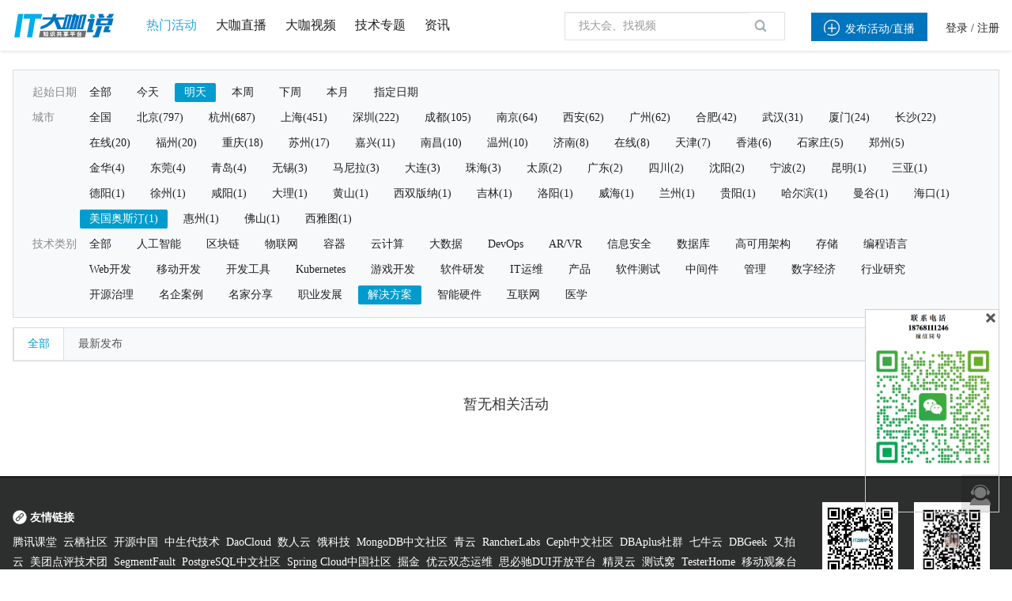

--- FILE ---
content_type: text/html; charset=utf-8
request_url: https://www.itdks.com/ActivityC/index?city_id=3414&cate_id=334&day=tomorrow
body_size: 13202
content:
<!DOCTYPE html><html lang="en"><head>    <meta charset="utf-8">    <title>IT大咖说-大咖干货，不再错过</title>    <link rel="stylesheet" href="/Public/Home/css/index.css?v=5645623" type="text/css"/>    <link rel="icon" href="/Public/Home/img/shouyelogo1.ico" type="image/x-icon"/>    <script type="text/javascript">        PUBLIC = "/M/Public";        APP = "/index.php";        ROOT = "";        URL = " /index.php/Home/ActivityC";        publiccss = "/Public/Home/css";        STATIC = " /Public/static";        IMG = " /Public/Home/img";        SITE_URL =　"";    </script>    <script src="/Public/Home/js/jquery.min.js?v=2.1.4"></script>    <script src="/Public/Home/js/bootstrap.min.js?v=3.3.6"></script>    <script src="/Public/Home/js/plugins/metisMenu/jquery.metisMenu.js"></script>    <script src="/Public/Home/js/plugins/chosen/chosen.jquery.js"></script>    <script src="/Public/Home/js/plugins/slimscroll/jquery.slimscroll.min.js"></script>    <script src="/Public/Home/js/plugins/layer/layer.min.js"></script>    <script src="/Public/Home/js/contabs.min.js" type="text/javascript" ></script>    <script src="/Public/Home/js/switchery.js"></script><!--IOS开关样式-->    <script src="/Public/Home/js/jquery.form.js"></script>    <script src="/Public/Home/js/laytpl.js"></script>    <script src="/Public/Home/js/laypage.js"></script>    <script src="/Public/Home/js/common.js"></script>    <!-- 弹出框 -->    <script type="text/javascript" src="/Public/static/datetimepicker/js/bootstrap-datetimepicker.min.js"></script>    <script type="text/javascript" src="/Public/static/artDialog4/jquery.artDialog.js?skin=default"></script>    <script type="text/javascript" src="/Public/static/artDialog4/plugins/iframeTools.js" ></script>    <script type="text/javascript" src="/Public/static/jquery-2.0.3.min.js"></script>    <!-- 时间插件 -->    <link rel="stylesheet" href="/Public/Home/css/jquery.datetimepicker.css" type="text/css"/>    <script type="text/javascript" src="/Public/Home/js/time/jquery.js"></script>    <!-- <script type="text/javascript" src="/Public/Home/js/time/jquery.datetimepicker.js"></script> -->    <!--//itdks开始-->    <meta http-equiv="X-UA-Compatible" content="IE=edge,chrome=1"/>    <link rel="stylesheet" href="/Public/Home/css/customer/slick.css" type="text/css"/>    <link rel="stylesheet" href="/Public/Home/css/customer/animate.css" type="text/css"/>    <link rel="stylesheet" href="/Public/Home/css/customer/app.css" type="text/css"/>    <link href="/Public/Home/css/customer/quake.slider.css" rel="stylesheet" type="text/css"/>    <link rel="stylesheet" href="/Public/Home/css/customer/style.css" type="text/css"/>    <link rel="stylesheet" type="text/css" href="/Public/Home/css/account-basic1.css">    <script src="/Public/Home/js/customer/bootstrap-datetimepicker.min.js"></script>    <script src="/Public/Home/js/customer/bootstrap-datetimepicker.fr.js"></script>    <link rel="stylesheet" type="text/css" href="/Public/Home/css/customer/icons.css">    <link rel="stylesheet" type="text/css" href="/Public/Home/css/customer/bootstrap-datetimepicker.min.css">    <script src="/Public/Home/js/customer/jquery-migrate.min.js"></script>    <script src="/Public/Home/js/customer/validform_v5.3.2.js"></script>    <script src="/Public/Home/js/customer/slick.js"></script>    <script src="/Public/Home/js/customer/tools.js"></script>    <script src="/Public/Home/js/customer/animate.js?v=0000"></script>    <script src="/Public/Home/js/customer/jquery.lazyload.min.js" type="text/javascript"></script>    <script src="/Public/Home/js/customer/quake.slider.js" type="text/javascript"></script>    <script type="text/javascript">            // var _SYS_CONFIG =  {mainDomain : "{{ setting('site.url') }}"}            var _SYS_CONFIG ="www.itdks.com";        </script>        <!--//itdks结束-->        <style type="text/css">        .long-tr th{            text-align: center        }        .long-td td{            text-align: center        }        #nameson{            width: 90%;            white-space: nowrap;            overflow: hidden;            text-overflow: ellipsis;        }    </style></head>
<link rel="stylesheet" href="/Public/Home/css/customer/detail.css" type="text/css"/>
<link rel="stylesheet" href="/Public/Home/css/customer/live.css" type="text/css"/>
<link rel="stylesheet" href="/Public/Home/css/page.css" type="text/css"/>
<link rel="stylesheet" type="text/css" href="/Public/Home/css/customer/bootstrap-combined.min.css">

<!-- 日期选择器 -->
<link rel="stylesheet" href="/Public/Home/css/daterangepicker/css/daterangepicker.css" type="text/css"/>
<style type="text/css">
.all_logos{
    width: auto;
    height: 18px;
    vertical-align: top;
    display: inline-block;
}
.sponsor_name{
    width: 176px;
    display: inline-block;
}
.event_cover{
    height:165px;
    position:relative;
    border: 1px solid rgba(0,0,0,0.12);
}
.event_cover .img_status{
    width:42px;
    height:42px;
    min-height: 0px;
    position:absolute;
    top:0px;
    left:-0px;
    z-index:999;
}
.event_cover .info{
    width:100%;
    height: 20px;
    line-height:24px;
    padding:8px;
    position:absolute!important;
    z-index: 8!important;
    color: #ffffff;
    bottom: 0px;
    opacity: 0.8;
    overflow:hidden;
    background:rgba(0,0,0,0.8);
    border: 1px solid rgba(0,0,0,0.12);
}
.event_cover .info .name{
    font-size: 14px;
}
.infos{
    border: 1px solid rgba(0,0,0,0.12);
    padding: 12px 8px 12px 8px;
}
.infos>.t_l:nth-of-type(1){
    padding-left:6px;
}
.infos>.t_l:nth-of-type(2){
    height:18px;
    border-top: 1px solid rgba(0,0,0,0.06);
    margin-top:12px;
    padding-top:6px;
    padding-left:6px;
    overflow: hidden;
    cursor: default;
}
</style>

<body>
    
<!--公共浮窗-->
<div class="float_window">
	 <div class="span" style="margin-bottom: 2px"><i class="icon">&#xe6a9;</i>

       <!--  <div class="text">客服咨询</div> -->
        <!--移动显示-->
        <div class="wei_kf" style="display:none;height:255px;">
            <img src="/Public/Home/img/customer/contact_us_2.png"/>
            <span class="wei_close"></span>
        </div>
        <!--移动显示 end-->
    </div>
    <div class="scrolltop" style="display: none;">
    <img src="/Public/Home/img/customer/smallarrow.png">
    </div>
</div>



    <style type="text/css">
.hovv{color:#29a7e1}
a.hov{font-size:16px}
a.hov:hover{color:#29a7e1}
.ml24{margin-left:24px;}
#SearchTypeChange {z-index:101;}
#SearchTypeChange li{cursor: default;line-height: 24px;text-indent: 1px;padding:4px 6px;font-size:13px;}
.SearchTypeChangeCur{background: #F1F1F1;}
.blue{color:#0089d2;}
.popup,.popup2 {
	width: 26%;
	height: auto;
	background: #ffffff;
	position: fixed;
	z-index: 11;
	left:37%;
	top: 30%;
	-webkit-border-radius: 3px;
	-moz-border-radius: 3px;
	border-radius: 3px;
}
.popup2{top:20%}
.hide {
	display: none;
}
.mask-layer, .mask-layer-strong { display: none; width: 100%; height: 100%; background-color: #000000; opacity: 0.5; filter: alpha(opacity=50); position: fixed; z-index: 10; top: 0; left: 0; }
.page-login .btn-submit{background-color: #0397E0;}
.page-login .btn-submit:hover{background-color:#0397E0}
@font-face {font-family: "iconfont";
src: url('/Public/Home/css/iconfont/iconfont.eot?t=1503630834477'); /* IE9*/
src: url('/Public/Home/css/iconfont/iconfont.eot?t=1503630834477#iefix') format('embedded-opentype'), /* IE6-IE8 */
url('/Public/Home/css/iconfont/iconfont.woff?t=1503630834477') format('woff'), /* chrome, firefox */
url('/Public/Home/css/iconfont/iconfont.ttf?t=1503630834477') format('truetype'), /* chrome, firefox, opera, Safari, Android, iOS 4.2+*/
url('/Public/Home/css/iconfont/iconfont.svg?t=1503630834477#iconfont') format('svg'); /* iOS 4.1- */
}
.icon-shipin:before{content:"e644"}
.icon-guanli:before { content: "\e606"; }
.icon-renyuanguanli:before{content:"e64e"}
.icon-iconliebiao1:before{content:"e648"}
.icon-hezuoxitou:before{content:"e641"}
.icon-manager:before { content: "\e684"; }
.icon-zhizuoren:before{content:"e64f"}
.icon-baomingxinxi:before{content:"e6b8"}
.icon-ren:before { content: "\e631"; }
.icon-iconfont_hexinhu:before { content: "\e60d"; }
.search_map>a{
	text-decoration: none;
}


/****************樓敏敏*****************/
a {
	background: transparent;
	color: #222222;
	text-decoration: none;
}
.profile_menu, .hover_box, .hover_box .li {
	box-sizing: initial;
	-webkit-box-sizing: initial;
}
.hover .hover_block {
	display: none;
}
.header .profile .hover_block {
	width: 180px;
	right: -60px;
	left: auto;
}
.header .minor .hover_block {
	font-weight: normal;
}
.hover_box {
	background: #fff;
	min-width: 140px;
	max-width: 560px;
	box-shadow: 0 1px 8px 0 rgba(0,0,0,.2), 0 3px 4px 0 rgba(0,0,0,.14), 0 3px 3px -2px rgba(0,0,0,.12);
	max-height: 160px;
	overflow-x: hidden;
	overflow-y: auto;
	margin-top: 13px;
}
.header .minor .hover_box {
	max-height: none;
	padding: 8px 0;
	margin-top: 12px;
}
.header .minor a {
	color: inherit;
}
.hover_box .li {
	text-align: left;
	font-size: 13px;
	padding: 8px 16px;
	border-bottom: 1px dotted rgba(0,0,0,0.12);
	height: 20px;
	line-height: 20px;
	background: #fff;
	color: #202020;
	margin: 0;
	display: block;
}
.header .minor .hover_box .li {
	border-bottom: 0;
	display: block;
}
.icon {
	font-family: "iconfont"!important;
	font-size: 16px;
	font-style: normal;
	-webkit-font-smoothing: antialiased;
	-webkit-text-stroke-width: .2px;
	-moz-osx-font-smoothing: grayscale;
	font-weight: normal;
}
.iconfont {
	font-family: "iconfont" !important;
	font-size: 22px;
	font-style: normal;
	-webkit-font-smoothing: antialiased;
	-webkit-text-stroke-width: 0.2px;
	-moz-osx-font-smoothing: grayscale;
}
.header .minor .hover_box .li .icon {
	margin-right: 8px;
	color: #898989;
	font-size: 16px;
	float: left;
}
.alm {
	vertical-align: middle;
}
.search_map>a{
	text-decoration: none;
}


/*louminmin*/
.ml24 {
    margin-left: 20px;
}

.header .profile .user_name {
    max-width: 40px;
}
</style>
<div class="header">
	<div class="container">
		<div class="con_box clearfix">
			<div class="major f_l">
				<div class="logo"> <a href="/Index/index"><img src="/Public/Home/img/customer//logo_index.png" /></a></div>
				<div class="search">
					<div class="search_map hover f_l" style="border: 0px;padding-left: 0px;display: block;">
						<a href="/ActivityC/index" class="hov ">
							<span  class="hovv">热门活动</span></a>
							<a href="/Live/index" class="hov ml24">
								<span >大咖直播</span>
							</a>
							<a href="/Course/index" class="hov ml24" style="">
								<span  >大咖视频</span>
							</a>

							<a href="/Topic/index"  target="_blank" class="hov ml24">
								<span  >技术专题</span>
							</a>
							<a href="/Article/index"  target="_blank" class="hov ml24">
								<span  >资讯</span>
							</a>
						</div>
					</div>


				</div>

				<div class="minor f_r">

					<div>
						<a class="h_l nocreate" style="height:36px;line-height:36px;" href="javascript:void(0)"><span class="add_host button m_color" style="height:24px;line-height:24px;"><i class="icons iconfont" style=" margin-right: 7px;font-size: 20px;">&#xe60b;</i>发布活动/直播</span></a>
						<div class="h_l profile hover">
								<a href="http://www.itdks.com/main/login">登录</a> /
								<a href="http://www.itdks.com/main/register">注册</a>
							</div>

												</div>
				</div>
				<div class="s_box Search f_r" style="position:relative;margin-left: 0px;">
					<form class="form-search" id="q-form" method="get" action="/ActivityC/search">
						<input id="q" name="keyWord" type="text" value="" class="input f_l" placeholder="找大会、找视频" autocomplete="off"  onkeydown="return search()"/>
						<!--<span class="icon search_icon" onclick="seacher_submit()" style="cursor: pointer;">&#xe66b;</span>-->
						<span class="icon search_icon" onclick="seacher_submit()" style="cursor: pointer;"><img src="/Public/Home/img/customer/search.png" /></span>
					</form>	
				</div>

			</div>

		</div>

	</div>

	<script type="text/javascript">
    //退出登录
    $(document).ready(function () {
    	$("#logout").click(function () {
    		window.location.href = "/index.php/Account/logout.html";
            // window.location.href ="/Home/Account/logout";
        });
    });
</script>
<div class="mask-layer"></div>
<div class="mask-layer-strong"></div>


	<link rel="stylesheet" href="/Public/Home/css/creat.css">
	<style>
	.tops {
		width: 687px;
		height: 682px;
		overflow:hidden;
		margin: 0 auto;
		margin-top: 100px;
	}
</style>


<!--添加主办方弹出框开始-->
<div style="width: 100%;height: 100%;position:absolute; z-index: 1000; top: 0px; left: 0px; display: none" id="zhubanfang_tanc" value="00">
	<div style="width: 100%; height: 100%;  overflow: hidden;background: black; opacity: 0.3;"></div>
	<div class="tops h_class" id="h_1" style=" background-color: white;z-index: 100; position: absolute;top: 10px;left: 32%">
		<a class="aui_close" id="snsd" style="color:black;line-height: 34px;width: 35px;font-size: 24px;" href="javascript:/*artDialog*/;">ⓧ</a>
		<div class="alert_div" style="height: 50px; line-height: 50px;">
			<!-- <span><img src="/Public/Home/img/zh11.png" style="margin-top: 12px;"></span> -->
			<span class="alert_words">完善主办方信息</span>
		</div>
		<form id="from1">
			<!--弹出框主体部分开始-->
			<div class="alert_div1" style="margin-top: 30px;">
				<!--主办方名称开始-->
				<div class="alert_name">
					<div class="action_lable action_lable5">主办方名称<span>*</span></div>
					<div class="alert_input1">
						<input type="text" id="aaa" name="name" placeholder="请输入主办方名称">
					</div>
				</div>
				<!--主办方名称结束-->
				<!--主办方logo开始-->
				<div class="alert_logo">
					<div class="action_lable action_lable5">主办方logo<span>*</span></div>
					<div class="input-group" id="show_img" style="float:left;">
						<div class="image">
							<div class="alert_input4" style="width: 104px;height: 104px;">
								<div><img src="/Public/Home/img/azbflogo.png"></div>
							</div>
						</div>
					</div>
					<input type="hidden" id="cover_id" name="logo" value=''>
					<!--独立路径-->
					<input type="hidden" name="dir_name" value='Sponsor'>
					<div class="alert_input3">
						<div class="alert_up">
							<span><img src="/Public/Home/img/scccc.png"></span>
							<input id="fileupload" class="filePrew" style="cursor: pointer;" type="file" name="image" data-url="/index.php/File/uploadPicture.html" multiple>上传图片
						</div>
						<div class="up_words">为达到最佳效果，除logo以外区域请镂空处理，背景透明的.png图片，尺寸为1:1,大小小于100KB</div>
					</div>

				</div>
				<!--主办方logo结束-->
				<!--联系方式开始-->
				<div class="alert_phone">
					<div class="action_lable action_lable5">联系方式<span>*</span></div>
					<div class="phone_div">
						<div class="alert_input1">
							<input type="text" class="telephone" name="telephone" placeholder="请输入电话">
						</div>
					</div>
				</div>
				<!--联系方式结束-->
				<!--邮箱开始-->
				<div class="alert_web">
					<div class="action_lable action_lable5" >邮箱</div>
					<div class="alert_input1">
						<input type="text" class="mailbox" name="mailbox" placeholder="请输入邮箱">
					</div>
				</div>
				<!--邮箱结束-->
				<!--官方网址开始-->
				<div class="alert_web">
					<div class="action_lable action_lable5">官方网址</div>
					<div class="alert_input1">
						<input type="text" name="website" placeholder="请输入官方网址">
					</div>
				</div>
				<!--官方网址结束-->
				<!--主办方介绍开始-->
				<div class="alert_introduce">
					<div class="action_lable action_lable5">主办方介绍</div>
					<div class="introduce_input1">
						<textarea name="introduce" style="width:430px;height:60px;padding-left: 8px; padding-top:5px; resize: none;" value="" placeholder="请输入主办方介绍"></textarea>
					</div>
				</div>
				<!--主办方介绍结束-->
				<!--保存按钮开始-->
				<div class="alert_button">
					<input type="button" value="保存" onclick="follow()">
				</div>
				<!--保存按钮结束-->
			</div>
		</form>
		<!--弹出框主体部分结束-->
	</div>
</div>

<!--添加主办方弹出框结束-->



<!--添加嘉宾弹框开始-->
<div style="width: 100%;height: 100%;position:absolute; z-index: 1000; top: 0px; left: 0px; display: none" id="guest_tanc" value="00">
	<div style="width: 100%; height: 100%;  overflow: hidden;background: black; opacity: 0.3;"></div>
	<div class="tops h_class" id="h_1" style=" background-color: white;z-index: 100; position: absolute;top: 10px;left: 32%">
		<a class="aui_close" id="snsd_guest" style="color:black;line-height: 34px;width: 35px;font-size: 24px;" href="javascript:/*artDialog*/;">ⓧ</a>
		<div class="alert_div" style="height: 50px; line-height: 50px;">
			<!-- <span><img src="/Public/Home/img/zh11.png" style="margin-top: 12px;"></span> -->
			<span class="alert_words">完善大咖信息</span>
		</div>
		<!--添加嘉宾弹出框开始-->
		<div class="top gdf_ttk">
			<p class="first_p">&nbsp</p>
			<form id="from2">
				<div class="first_div">
					<div>
						<div class="fd_wxasap">
							<span>姓名</span>
						</div>
						<span class="bule_dsa">*</span>
						<input class="ds_Wsaavi" name="name" type="text" value="" placeholder="请输入姓名">
					</div>
					<div class="fd_wsaasv">
						<div class="fd_wxasap">
							<span>头像</span>
						</div>
						<span class="bule_dsa">*</span>
						<div class="fd_waabg">
							<div id="show_img_guest">
								<div class="image">
																			<div class="fd_wxaapy">
											<img src="/Public/Home/img/yonghu-2.png" alt="" style="width: 100%;height: auto;max-height: 100%;">
										</div>								</div>
							</div>
							<input type="hidden" id="cover_id_guest" name="face" value='/Public/Home/img/yonghu-2.png'>
                               							<input type="hidden" name="dir_name" value='Guest'>
							<div class="fd_wdxxng">
								<div class="fd_vdrvv">
									<div class="fd_wxaaosd">
										<img src="/Public/Home/img/dsadbjty.svg" alt="">
										&nbsp上传头像
									</div>
									<input id="fileupload_guest" class="filePrew" style="cursor: pointer;top: 130px;left:140px;" type="file" name="image" data-url="/index.php/File/uploadPicture.html" multiple>
								</div>
								<div style="color: #888888;margin-top:8px;">头像尺寸比例建议未1:1，宽度建议为300px,600px以下;格式要求为jpg、png、gif。</div>
							</div>
						</div>
					</div>
					<div>
						<div class="fd_wxasap">
							<span>手机号</span>
						</div>
						<span class="bule_dsa">*</span>
						<input class="ds_Wsaavi fd-Wa telephone"  name="telephone" type="text" value="" placeholder="请输入手机号">
					</div>
					<div>
						<div class="fd_wxasap">
							<span>公司</span>
						</div>
						<input class="ds_Wsaavi fd-Wa" name="corporate_name" type="text" value="" placeholder="请输入公司名称">
					</div>
					<div>
						<div class="fd_wxasap">
							<span>职称</span>
						</div>
						<input class="ds_Wsaavi fd-Wa" name="position" type="text" value="" placeholder="请输入职位">
					</div>
					<div>
						<div class="fd_wxasap">
							<span>简介</span>
						</div>
						<textarea class="fd_wdxpp" name="introduce" value="" placeholder="简单介绍"></textarea>
					</div>
					<div>

					</div>
					<input type="hidden" name="id" value="">
					<div class="df_er" onclick="follow_guest()">保存</div>
				</div>
			</form>
		</div>
		<!--添加嘉宾弹出框结束-->
	</div>
</div>



<!--添加嘉宾弹框结束-->


<!--选择用户身份开始-->
<div class="page-login popup hide" style="z-index:1000010" id="speaksdetail">
	<div class="panel">
		<div class="popup-tit" style="padding:10px 20px;background:#0397E0;color:#FFFFFF;font-size:14px;">我要直播<span class="close" id="close_btn" style="top: 15px;"></span></div>
		<div class="panel-body" style="font-size:13px;padding:10px 20px;line-height:28px;">
			<p style="margin:18px 0px;font-size:14px;">
			请选择用户类型：</p>
			<p>
				<input type="button" class="btn-submit btn-organizer" style="width:45%;float:left;line-height:36px;" value="我是主办方">
				<input type="button" class="btn-submit btn-speak" style="width:45%;float:right;line-height:36px;" value="我是大咖">

			</p>
			<div  style="clear:both"></div>
		</div>
	</div>
</div>

<!--选择用户身份结束-->








</block>

	<!--图片上传插件-->
	<script type="text/javascript" src="/Public/static/jqueryUpload/js/vendor/jquery.ui.widget.js"></script>
	<script type="text/javascript" src="/Public/static/jqueryUpload/js/jquery.fileupload.js"></script>
	<script type="text/javascript" src="/Public/static/jqueryUpload/js/jquery.iframe-transport.js"></script>
	<script>

		function seacher_submit () {
			if($('#q').val()==''){
				return false;
			}else {
				$('#q-form').submit();
			}

		}
		var account="";
		var loginType="";
		var account_type="";

		var uid="0";


        //添加主办方显示
        $(".add_host").click(function () {
        	if(uid == 0){
        		alert('请先登录');
        		window.location.href="/Home/Main/login";
        	}
        	if(account_type == 0){
        		// $("#zhubanfang_tanc").show();
        		$("#speaksdetail").show();
        		if(loginType == "email"){
        			$(".mailbox").val(account);
        		}else {
        			$(".telephone").val(account);
        		}
        	}else{
        		window.location.href="/Home/Activity/choice";
        	}
        });


        //我的账户
        $(".my").click(function () {
        	if(uid == 0){
        		alert('请先登录');
        		window.location.href="/Home/Main/login";
        	}
        	if(account_type ==1){
        		window.location.href="/Home/Account/index";

        	}else if(account_type ==2){
        		window.location.href="/My/live?uid="+uid;

        	}else{
        		window.location.href="/Home/Personal/setting";

        	}


        });



        $(".btn-organizer").click(function(){
        	$("#speaksdetail").hide();
        	$("#zhubanfang_tanc").show();

        })
        $(".btn-speak").click(function(){
            $(".telephone_guest telephone").val(account);
        	$("#speaksdetail").hide();
        	$("#guest_tanc").show();


        })









        //图片上传
        $(function(){
        	$("#snsd").click(function(){
        		$("#zhubanfang_tanc").fadeOut();
        	})
        	$("#snsd_guest").click(function(){

        		$("#guest_tanc").fadeOut();
        	})
        	$("#fileupload").fileupload({
        		dataType: 'json',
        		add: function (e, data) {
        			data.submit();
        		},
        		done: function (e, data) {
        			var info = data.result;
        			if(info.status==0){
        				layer.msg('图片上传失败！',{icon:2,time:1500,shade: 0.1}, function(index){
        					layer.close(index);
        				});
        			}else{
        				var src =  info.path;
        				$("#cover_id").val(info.path);
        				$('#show_img').find('.image').html('<img style="height:104px;width:104px;" class="img-responsive" src="'+src+'">');
        			}
        		}
        	});


        	$("#fileupload_guest").fileupload({
        		dataType: 'json',
        		add: function (e, data) {
        			data.submit();
        		},
        		done: function (e, data) {
        			var info = data.result;
        			if(info.status==0){
        				layer.msg('图片上传失败！',{icon:2,time:1500,shade: 0.1}, function(index){
        					layer.close(index);
        				});
        			}else{
        				var src =  info.path;
        				$("#cover_id_guest").val(info.path);
        				$('#show_img_guest').find('.image').html('<img style="height:104px;width:104px;" class="img-responsive" src="'+src+'">');
        			}
        		}
        	});
        })


		//保存嘉宾

		function follow_guest(){
			var bb = $("#from2").serialize();
			var serurl = window.location.href;
			$.ajax({
				type: "POST",
				url: "/Home/Activity/guestUserSave",
				data: bb,
				success: function(data) {
					if (data.status == 1) {
						layer.msg(data.msg, {
							icon: 1,
							time: 1500,
							shade: 0.1,
						});
						setTimeout(function(){
                            // art.dialog.open.origin.location.reload(); //刷新父窗口
                            window.location.href="/Home/LiveAdmin/edit";
                        },1500);


					} else {
						layer.msg(data.msg, {
							icon: 2,
							time: 1500,
							shade: 0.1,
						});
					}
				},
				error: function() {
					layer.msg("请求失败", {
						icon: 2,
						time: 1500,
						shade: 0.1,
					});
				}
			}, "json");
		}







        //保存主办方
        function follow(){
        	var zbf = $("#from1").serialize();
        	var serurl = window.location.href;
        	$.ajax({
        		type: "POST",
        		url: "/Home/Activity/sponsorUserSave",
        		data: zbf,
        		success: function(data) {
        			if (data.status == 1) {
        				layer.msg(data.msg, {
        					icon: 1,
        					time: 1500,
        					shade: 0.1,
        				});
        				setTimeout(function(){
                            // art.dialog.open.origin.location.reload(); //刷新父窗口
                            window.location.href="/Home/activity/choice";
                        },1500);

                        //刷新父页面选项DIV
                        parent.$("#4thEditTable").load(window.parent.location.href+" #4thEditTable");
                        //加东西
                        var word = $("#aaa").val();
                        var L_html = "";
                        L_html += "<div class='li' id='keyword0'><label id='keywordLists0'>"+word+"</label><span class='icon del' onclick='delKeyword(this)'>ⓧ</span><input  type='hidden' name='sponsor[]' value="+word+"></div></div>";
                        parent.$("#keywordLists").append(L_html);
                        art.dialog.close();
                        return false;
                    } else {
                    	layer.msg(data.msg, {
                    		icon: 2,
                    		time: 1500,
                    		shade: 0.1,
                    	});
                    }
                },
                error: function() {
                	layer.msg("请求失败", {
                		icon: 2,
                		time: 1500,
                		shade: 0.1,
                	});
                }
            }, "json");
        }
    </script>




    <!--content-->
    <!-- 页面内容 -->
    <div class="page_content_box">
        <div class="activity_list">
            <div class="container">

                <!--检索-->
                <div class="con_box">
                    <div class="findlist_tj">


                        <div class="li">
                                <div class="label1">起始日期</div>
                                <div class="items" id="items">
                                    <a href="/ActivityC/index?city_id=3414&cate_id=334" class="item   ">全部</a>
                                    <a href="/ActivityC/index?city_id=3414&cate_id=334&day=today" class="item ">今天</a>
                                    <a href="/ActivityC/index?city_id=3414&cate_id=334&day=tomorrow" class="item active">明天</a>
                                    <a href="/ActivityC/index?city_id=3414&cate_id=334&day=thisWeek"  class="item ">本周</a>
                                    <a href="/ActivityC/index?city_id=3414&cate_id=334&day=nextWeek"  data-value="d3" class="item ">下周</a>
                                    <a href="/ActivityC/index?city_id=3414&cate_id=334&day=thisMonth" class="item  ">本月</a>

                                    <a href="javascript:void(0)" class="item" id="zhiding_time">指定日期</a>

                                    <input id="datetimepickerMore" style="display: none;">

                                </div>
                            </div>
                            <div class="li">
                                <div class="label1">城市</div>
                                <div class="items" id="items">
                                    <input type="hidden" value="" id="selectCity"/>
                                    <a href="/ActivityC/index?cate_id=334&day=tomorrow" data-value=""  class="item">全国</a>
                                    <a href="/ActivityC/index?city_id=52&cate_id=334&day=tomorrow"  class="item"  data-value="北京">北京(797)</a><a href="/ActivityC/index?city_id=383&cate_id=334&day=tomorrow"  class="item"  data-value="杭州">杭州(687)</a><a href="/ActivityC/index?city_id=321&cate_id=334&day=tomorrow"  class="item"  data-value="上海">上海(451)</a><a href="/ActivityC/index?city_id=77&cate_id=334&day=tomorrow"  class="item"  data-value="深圳">深圳(222)</a><a href="/ActivityC/index?city_id=322&cate_id=334&day=tomorrow"  class="item"  data-value="成都">成都(105)</a><a href="/ActivityC/index?city_id=220&cate_id=334&day=tomorrow"  class="item"  data-value="南京">南京(64)</a><a href="/ActivityC/index?city_id=311&cate_id=334&day=tomorrow"  class="item"  data-value="西安">西安(62)</a><a href="/ActivityC/index?city_id=76&cate_id=334&day=tomorrow"  class="item"  data-value="广州">广州(62)</a><a href="/ActivityC/index?city_id=3401&cate_id=334&day=tomorrow"  class="item"  data-value="合肥">合肥(42)</a><a href="/ActivityC/index?city_id=180&cate_id=334&day=tomorrow"  class="item"  data-value="武汉">武汉(31)</a><a href="/ActivityC/index?city_id=60&cate_id=334&day=tomorrow"  class="item"  data-value="厦门">厦门(24)</a><a href="/ActivityC/index?city_id=197&cate_id=334&day=tomorrow"  class="item"  data-value="长沙">长沙(22)</a><a href="/ActivityC/index?city_id=3410&cate_id=334&day=tomorrow"  class="item"  data-value="在线">在线(20)</a><a href="/ActivityC/index?city_id=53&cate_id=334&day=tomorrow"  class="item"  data-value="福州">福州(20)</a><a href="/ActivityC/index?city_id=394&cate_id=334&day=tomorrow"  class="item"  data-value="重庆">重庆(18)</a><a href="/ActivityC/index?city_id=221&cate_id=334&day=tomorrow"  class="item"  data-value="苏州">苏州(17)</a><a href="/ActivityC/index?city_id=385&cate_id=334&day=tomorrow"  class="item"  data-value="嘉兴">嘉兴(11)</a><a href="/ActivityC/index?city_id=233&cate_id=334&day=tomorrow"  class="item"  data-value="南昌">南昌(10)</a><a href="/ActivityC/index?city_id=391&cate_id=334&day=tomorrow"  class="item"  data-value="温州">温州(10)</a><a href="/ActivityC/index?city_id=283&cate_id=334&day=tomorrow"  class="item"  data-value="济南">济南(8)</a><a href="/ActivityC/index?city_id=3411&cate_id=334&day=tomorrow"  class="item"  data-value="在线">在线(8)</a><a href="/ActivityC/index?city_id=343&cate_id=334&day=tomorrow"  class="item"  data-value="天津">天津(7)</a><a href="/ActivityC/index?city_id=395&cate_id=334&day=tomorrow"  class="item"  data-value="香港">香港(6)</a><a href="/ActivityC/index?city_id=138&cate_id=334&day=tomorrow"  class="item"  data-value="石家庄">石家庄(5)</a><a href="/ActivityC/index?city_id=149&cate_id=334&day=tomorrow"  class="item"  data-value="郑州">郑州(5)</a><a href="/ActivityC/index?city_id=386&cate_id=334&day=tomorrow"  class="item"  data-value="金华">金华(4)</a><a href="/ActivityC/index?city_id=79&cate_id=334&day=tomorrow"  class="item"  data-value="东莞">东莞(4)</a><a href="/ActivityC/index?city_id=284&cate_id=334&day=tomorrow"  class="item"  data-value="青岛">青岛(4)</a><a href="/ActivityC/index?city_id=222&cate_id=334&day=tomorrow"  class="item"  data-value="无锡">无锡(3)</a><a href="/ActivityC/index?city_id=3416&cate_id=334&day=tomorrow"  class="item"  data-value="马尼拉">马尼拉(3)</a><a href="/ActivityC/index?city_id=245&cate_id=334&day=tomorrow"  class="item"  data-value="大连">大连(3)</a><a href="/ActivityC/index?city_id=96&cate_id=334&day=tomorrow"  class="item"  data-value="珠海">珠海(3)</a><a href="/ActivityC/index?city_id=300&cate_id=334&day=tomorrow"  class="item"  data-value="太原">太原(2)</a><a href="/ActivityC/index?city_id=6&cate_id=334&day=tomorrow"  class="item"  data-value="广东">广东(2)</a><a href="/ActivityC/index?city_id=26&cate_id=334&day=tomorrow"  class="item"  data-value="四川">四川(2)</a><a href="/ActivityC/index?city_id=244&cate_id=334&day=tomorrow"  class="item"  data-value="沈阳">沈阳(2)</a><a href="/ActivityC/index?city_id=388&cate_id=334&day=tomorrow"  class="item"  data-value="宁波">宁波(2)</a><a href="/ActivityC/index?city_id=367&cate_id=334&day=tomorrow"  class="item"  data-value="昆明">昆明(1)</a><a href="/ActivityC/index?city_id=121&cate_id=334&day=tomorrow"  class="item"  data-value="三亚">三亚(1)</a><a href="/ActivityC/index?city_id=327&cate_id=334&day=tomorrow"  class="item"  data-value="德阳">德阳(1)</a><a href="/ActivityC/index?city_id=229&cate_id=334&day=tomorrow"  class="item"  data-value="徐州">徐州(1)</a><a href="/ActivityC/index?city_id=318&cate_id=334&day=tomorrow"  class="item"  data-value="咸阳">咸阳(1)</a><a href="/ActivityC/index?city_id=373&cate_id=334&day=tomorrow"  class="item"  data-value="大理">大理(1)</a><a href="/ActivityC/index?city_id=44&cate_id=334&day=tomorrow"  class="item"  data-value="黄山">黄山(1)</a><a href="/ActivityC/index?city_id=380&cate_id=334&day=tomorrow"  class="item"  data-value="西双版纳">西双版纳(1)</a><a href="/ActivityC/index?city_id=212&cate_id=334&day=tomorrow"  class="item"  data-value="吉林">吉林(1)</a><a href="/ActivityC/index?city_id=150&cate_id=334&day=tomorrow"  class="item"  data-value="洛阳">洛阳(1)</a><a href="/ActivityC/index?city_id=295&cate_id=334&day=tomorrow"  class="item"  data-value="威海">威海(1)</a><a href="/ActivityC/index?city_id=62&cate_id=334&day=tomorrow"  class="item"  data-value="兰州">兰州(1)</a><a href="/ActivityC/index?city_id=111&cate_id=334&day=tomorrow"  class="item"  data-value="贵阳">贵阳(1)</a><a href="/ActivityC/index?city_id=167&cate_id=334&day=tomorrow"  class="item"  data-value="哈尔滨">哈尔滨(1)</a><a href="/ActivityC/index?city_id=3413&cate_id=334&day=tomorrow"  class="item"  data-value="曼谷">曼谷(1)</a><a href="/ActivityC/index?city_id=120&cate_id=334&day=tomorrow"  class="item"  data-value="海口">海口(1)</a><a href="/ActivityC/index?city_id=3414&cate_id=334&day=tomorrow" class="item active"   data-value="美国奥斯汀">美国奥斯汀(1)</a><a href="/ActivityC/index?city_id=82&cate_id=334&day=tomorrow"  class="item"  data-value="惠州">惠州(1)</a><a href="/ActivityC/index?city_id=80&cate_id=334&day=tomorrow"  class="item"  data-value="佛山">佛山(1)</a><a href="/ActivityC/index?city_id=3415&cate_id=334&day=tomorrow"  class="item"  data-value="西雅图">西雅图(1)</a>
                                </div>
                            </div>
                        <div class="li">
                            <div class="label1">技术类别</div>
                            <div class="items" id="items">
                                <a href="/ActivityC/index?city_id=3414&cate_id=&day=tomorrow" data-value="" class="item  ">全部</a>
                                <a href="/ActivityC/index?city_id=3414&cate_id=209&day=tomorrow" data-value="" class="item">人工智能</a><a href="/ActivityC/index?city_id=3414&cate_id=216&day=tomorrow" data-value="" class="item">区块链</a><a href="/ActivityC/index?city_id=3414&cate_id=211&day=tomorrow" data-value="" class="item">物联网</a><a href="/ActivityC/index?city_id=3414&cate_id=202&day=tomorrow" data-value="" class="item">容器</a><a href="/ActivityC/index?city_id=3414&cate_id=201&day=tomorrow" data-value="" class="item">云计算</a><a href="/ActivityC/index?city_id=3414&cate_id=200&day=tomorrow" data-value="" class="item">大数据</a><a href="/ActivityC/index?city_id=3414&cate_id=203&day=tomorrow" data-value="" class="item">DevOps</a><a href="/ActivityC/index?city_id=3414&cate_id=215&day=tomorrow" data-value="" class="item">AR/VR</a><a href="/ActivityC/index?city_id=3414&cate_id=210&day=tomorrow" data-value="" class="item">信息安全</a><a href="/ActivityC/index?city_id=3414&cate_id=207&day=tomorrow" data-value="" class="item">数据库</a><a href="/ActivityC/index?city_id=3414&cate_id=206&day=tomorrow" data-value="" class="item">高可用架构</a><a href="/ActivityC/index?city_id=3414&cate_id=220&day=tomorrow" data-value="" class="item">存储</a><a href="/ActivityC/index?city_id=3414&cate_id=213&day=tomorrow" data-value="" class="item">编程语言</a><a href="/ActivityC/index?city_id=3414&cate_id=205&day=tomorrow" data-value="" class="item">Web开发</a><a href="/ActivityC/index?city_id=3414&cate_id=204&day=tomorrow" data-value="" class="item">移动开发</a><a href="/ActivityC/index?city_id=3414&cate_id=212&day=tomorrow" data-value="" class="item">开发工具</a><a href="/ActivityC/index?city_id=3414&cate_id=254&day=tomorrow" data-value="" class="item">Kubernetes</a><a href="/ActivityC/index?city_id=3414&cate_id=362&day=tomorrow" data-value="" class="item">游戏开发</a><a href="/ActivityC/index?city_id=3414&cate_id=349&day=tomorrow" data-value="" class="item">软件研发</a><a href="/ActivityC/index?city_id=3414&cate_id=208&day=tomorrow" data-value="" class="item">IT运维</a><a href="/ActivityC/index?city_id=3414&cate_id=393&day=tomorrow" data-value="" class="item">产品</a><a href="/ActivityC/index?city_id=3414&cate_id=221&day=tomorrow" data-value="" class="item">软件测试</a><a href="/ActivityC/index?city_id=3414&cate_id=222&day=tomorrow" data-value="" class="item">中间件</a><a href="/ActivityC/index?city_id=3414&cate_id=217&day=tomorrow" data-value="" class="item">管理</a><a href="/ActivityC/index?city_id=3414&cate_id=335&day=tomorrow" data-value="" class="item">数字经济</a><a href="/ActivityC/index?city_id=3414&cate_id=218&day=tomorrow" data-value="" class="item">行业研究</a><a href="/ActivityC/index?city_id=3414&cate_id=367&day=tomorrow" data-value="" class="item">开源治理</a><a href="/ActivityC/index?city_id=3414&cate_id=219&day=tomorrow" data-value="" class="item">名企案例</a><a href="/ActivityC/index?city_id=3414&cate_id=224&day=tomorrow" data-value="" class="item">名家分享</a><a href="/ActivityC/index?city_id=3414&cate_id=223&day=tomorrow" data-value="" class="item">职业发展</a><a href="/ActivityC/index?city_id=3414&cate_id=334&day=tomorrow" data-value="" class="item active">解决方案</a><a href="/ActivityC/index?city_id=3414&cate_id=353&day=tomorrow" data-value="" class="item">智能硬件</a><a href="/ActivityC/index?city_id=3414&cate_id=339&day=tomorrow" data-value="" class="item">互联网</a><a href="/ActivityC/index?city_id=3414&cate_id=399&day=tomorrow" data-value="" class="item">医学</a>                            </div>
                        </div>

                    </div>

                    
                    <div class="gj_js">
                        <div class="top clearfix">
                            <div class="px f_l" id="items">
                                <a href="/ActivityC/index?city_id=3414&cate_id=334&day=tomorrow" class="li active" onclick="commonSearchEvent('filterByOrder',this)" data-value="orderByNormal">全部</a>
                                <a href="/ActivityC/index?city_id=3414&cate_id=334&day=tomorrow&order=new" class="li  ">最新发布</a>
                            </div>
                        </div>
                    </div>
                </div>
                <!--检索 end-->

                <!--活动列表-->

                <div class="event_list clearfix">
                    
                    　　


                    <div class="clear"></div>
                    <div style="font-size: 18px;text-align: center;">暂无相关活动</div>                    <div class="clear"></div>
                    <div class="text_center">
                        <!--分页开始-->
                        <div class="bbh_page">
                                                    </div>
                        <!--分页结束-->
                    </div>

                </div>


                <div class="clear"></div>
                <!--活动列表 end-->


            </div>
        </div>
    </div>
    <!--页面内容 end-->

    <!--footer-->



</div>

<!-- footer start-->
<div class="footer">
    <div class="container">
        <div class="con_box clearfix" style="margin-right:0px;">
            <div class="f_l link clearfix">
                <!--友情链接-->
                <div class="link_box yq_link mt_16" style="width:100%;">
                    <div class="ti mb_8" style="background:url(/Public/Home/img/customer/line_ico.png) no-repeat;background-size:18px 18px;">友情链接</div>
                    <div class="ul">
                        <div class="li">
                            <a href="http://ke.qq.com" target="_blank" style="margin-right:8px;">腾讯课堂</a><a href="https://yq.aliyun.com/" target="_blank" style="margin-right:8px;">云栖社区</a><a href="https://www.oschina.net" target="_blank" style="margin-right:8px;">开源中国</a><a href="http://zhongshengdai.com" target="_blank" style="margin-right:8px;">中生代技术</a><a href="http://blog.daocloud.io" target="_blank" style="margin-right:8px;">DaoCloud</a><a href="https://www.shurenyun.com" target="_blank" style="margin-right:8px;">数人云</a><a href="https://680863.kuaizhan.com" target="_blank" style="margin-right:8px;">饿科技</a><a href="http://www.mongoing.com" target="_blank" style="margin-right:8px;">MongoDB中文社区</a><a href="https://community.qingcloud.com" target="_blank" style="margin-right:8px;">青云</a><a href="http://www.cnrancher.com" target="_blank" style="margin-right:8px;">RancherLabs</a><a href="http://ceph.org.cn" target="_blank" style="margin-right:8px;">Ceph中文社区</a><a href="http://dbaplus.cn" target="_blank" style="margin-right:8px;">DBAplus社群</a><a href="http://blog.qiniu.com" target="_blank" style="margin-right:8px;">七牛云</a><a href="http://www.dbgeek.org" target="_blank" style="margin-right:8px;">DBGeek</a><a href="https://www.upyun.com" target="_blank" style="margin-right:8px;">又拍云</a><a href="http://tech.meituan.com" target="_blank" style="margin-right:8px;">美团点评技术团</a><a href="https://segmentfault.com" target="_blank" style="margin-right:8px;">SegmentFault</a><a href="http://www.postgres.cn/index.php/home" target="_blank" style="margin-right:8px;">PostgreSQL中文社区</a><a href="http://springcloud.cn" target="_blank" style="margin-right:8px;">Spring Cloud中国社区</a><a href="https://juejin.im" target="_blank" style="margin-right:8px;">掘金</a><a href="https://www.uyun.cn" target="_blank" style="margin-right:8px;">优云双态运维</a><a href="http://www.dui.ai" target="_blank" style="margin-right:8px;">思必驰DUI开放平台</a><a href="https://www.ghostcloud.cn/" target="_blank" style="margin-right:8px;">精灵云</a><a href="http://www.testwo.com" target="_blank" style="margin-right:8px;">测试窝</a><a href="https://testerhome.com/" target="_blank" style="margin-right:8px;">TesterHome</a><a href="http://mi.talkingdata.com/index.html " target="_blank" style="margin-right:8px;">移动观象台</a><a href="http://www.seclover.com" target="_blank" style="margin-right:8px;">四叶草安全</a><a href="https://gitee.com" target="_blank" style="margin-right:8px;">码云</a><a href="http://www.k8smeetup.com" target="_blank" style="margin-right:8px;">K8S中国社区</a><a href="https://www.huayun.com" target="_blank" style="margin-right:8px;">华云</a><a href="https://www.zego.im" target="_blank" style="margin-right:8px;">ZEGO即构科技</a><a href="http://www.lenovocloud.com" target="_blank" style="margin-right:8px;">联想超融合</a><a href="http://www.aicug.cn/" target="_blank" style="margin-right:8px;">AICUG</a><a href="http://college.creditease.cn" target="_blank" style="margin-right:8px;">宜信技术学院</a><a href="http://www.jdcloud.com" target="_blank" style="margin-right:8px;">京东云</a><a href="https://www.proginn.com/" target="_blank" style="margin-right:8px;">程序员客栈</a><a href="https://www.openinstall.io/" target="_blank" style="margin-right:8px;">openinstall</a><a href="https://tianchi.aliyun.com/?spm=a2c41.14534597.0.0" target="_blank" style="margin-right:8px;">阿里云天池平台</a><a href="https://geekonline.rongcloud.cn/" target="_blank" style="margin-right:8px;">极客在线</a><a href="https://cloud.inspur.com/" target="_blank" style="margin-right:8px;">浪潮云</a><a href="http://www.xinsiqi.com/" target="_blank" style="margin-right:8px;">新思齐</a><a href="https://www.rongcloud.cn/" target="_blank" style="margin-right:8px;">融云 </a><a href="https://www.zentao.net/redirect-index-19219.html" target="_blank" style="margin-right:8px;">禅道项目管理软件</a><a href="https://qingflow.com" target="_blank" style="margin-right:8px;">轻流无代码平台</a>                        </div>
                    </div>
                </div>
                <!--友情链接 end-->
                <!--更多链接-->
                <div class="clear"></div>
                <!--友情链接-->
                <div class="link_box yq_link mt_16" style="width:100%;">
                    <div class="ti mb_8" style="background:url(/Public/Home/img/customer/about_ico.png) no-repeat;background-size:18px 18px;">关于我们</div>
                    <div class="ul">
                        <div class="li">
						<!--<a href="{{ path('dakashuo_about_index',{type:'us'})}}#about_us_con" target="_blank">关于我们</a>　-->
						<!--<a href="{{ path('dakashuo_about_index',{type:'contact'})}}#contact" target="_blank">联系我们</a>　-->
						<!--<a href="mailto:service@itdks.com" target="_blank">意见反馈</a>　-->
                            <a target="_blank" href="/Home/Index/about#about_us_box">关于我们</a>　
                            <a target="_blank" href="/Home/Index/about#Contact_us_bigbox">联系我们</a>　
                            <!--<a target="_blank">意见反馈</a>　-->
						</div>
                    </div>
                </div>
                <!--友情链接 end-->

                <!--更多链接 end-->
            </div>
            <div class="f_r code_box clearfix" style="float:left !important">
                <div class="code weichat"><img src="/Public/Home/img/customer/weichat_code.png">
                    <div style="width:100px;margin: 0 auto;">第一时间获取大咖分享资讯</div>
                </div>
            </div>
            <div class="f_r code_box clearfix" style="float:left !important;">
                <div class="code weichat" style="margin-left:4px"><img src="/Public/Home/img/customer/tucao.jpg">
                    <div style="width:100px;margin: 0 auto;font-size: 14px;">大咖说吐槽客服</div>
                </div>
            </div>
        </div>
    </div>
</div>





<!--footer end-->

<!--copyright start-->
<div class="copyright">
  <div class="container">
    <div class="con_box clearfix">

      <p>版权所有：杭州博学信息技术服务有限公司 | <a href="http://beian.miit.gov.cn">浙ICP备12042785号-4</a>　　Copyright©2016 itdks.com</p>
<!--
<p>版权所有：杭州点赞科技有限公司　|　<a href="http://beian.miit.gov.cn">浙ICP备16039906号-1</a>　　Copyright©2016 itdks.com</p>
<p>版权所有：杭州前途科技有限公司　|　<a href="http://beian.miit.gov.cn">浙ICP备15025340号-1</a>　　Copyright©2016 itdks.com</p>
 -->
   </div>
  </div>
</div>

<script>
(function(){
    var bp = document.createElement('script');
    var curProtocol = window.location.protocol.split(':')[0];
    if (curProtocol === 'https') {
        bp.src = 'https://zz.bdstatic.com/linksubmit/push.js';        
    }
    else {
        bp.src = 'http://push.zhanzhang.baidu.com/push.js';
    }
    var s = document.getElementsByTagName("script")[0];
    s.parentNode.insertBefore(bp, s);
})();

</script>

<!--copyright end-->

<!-- 日期选择器 -->
<script type="text/javascript" src="/Public/Home/css/daterangepicker/js/moment.min.js"></script>
<script type="text/javascript" src="/Public/Home/css/daterangepicker/js/daterangepicker.min.js"></script>

<script type="text/javascript">
    $(function(){
        if($('.event_list  .col-lg-3').length==0){
            var h=$('body').height()-$('.activity_list').height()-81-$('.footer').height()-$('.copyright').height()-48-11;
            $('.event_list  ').height(h);
        }
    })
</script>
<script type="text/javascript">
    $(function(){

        $("img.img_lazy").lazyload({threshold: 100, effect: "fadeIn"});
        $("#searchResultNumber").text("");

        $('#zhiding_time').click(function(){
            $('#zhiding_time').hide();
            $('#datetimepickerMore').show();
        })

        var startTime="";
        var endTime="";

        var startTime_Date=new Date();
        var endTime_Date=new Date();
        
        if(startTime&&startTime!=''&&endTime&&endTime!=''){
            startTime_Date=startTime;
            endTime_Date=endTime;
            $('#zhiding_time').hide();
            $('#datetimepickerMore').show();
        }

        var locale = {
            "format": 'YYYY-MM-DD',
            "separator": " - ",
            "applyLabel": "确定",
            "cancelLabel": "取消",
            "fromLabel": "起始时间",
            "toLabel": "结束时间'",
            "customRangeLabel": "自定义",
            "weekLabel": "W",
            "daysOfWeek": ["日", "一", "二", "三", "四", "五", "六"],
            "monthNames": ["一月", "二月", "三月", "四月", "五月", "六月", "七月", "八月", "九月", "十月", "十一月", "十二月"],
            "firstDay": 1
        };
        $('#datetimepickerMore').daterangepicker({
            'locale': locale,
            "alwaysShowCalendars": true,
            "startDate": startTime_Date,
            "endDate": endTime_Date,
            "opens": "right",
        }, function (start, end, label) {

            console.log('进来拉')
            location.href="/ActivityC/index?startTime="+start.format('YYYY-MM-DD')+'&endTime='+end.format('YYYY-MM-DD');

        });
    })


</script>
</body>
</html>